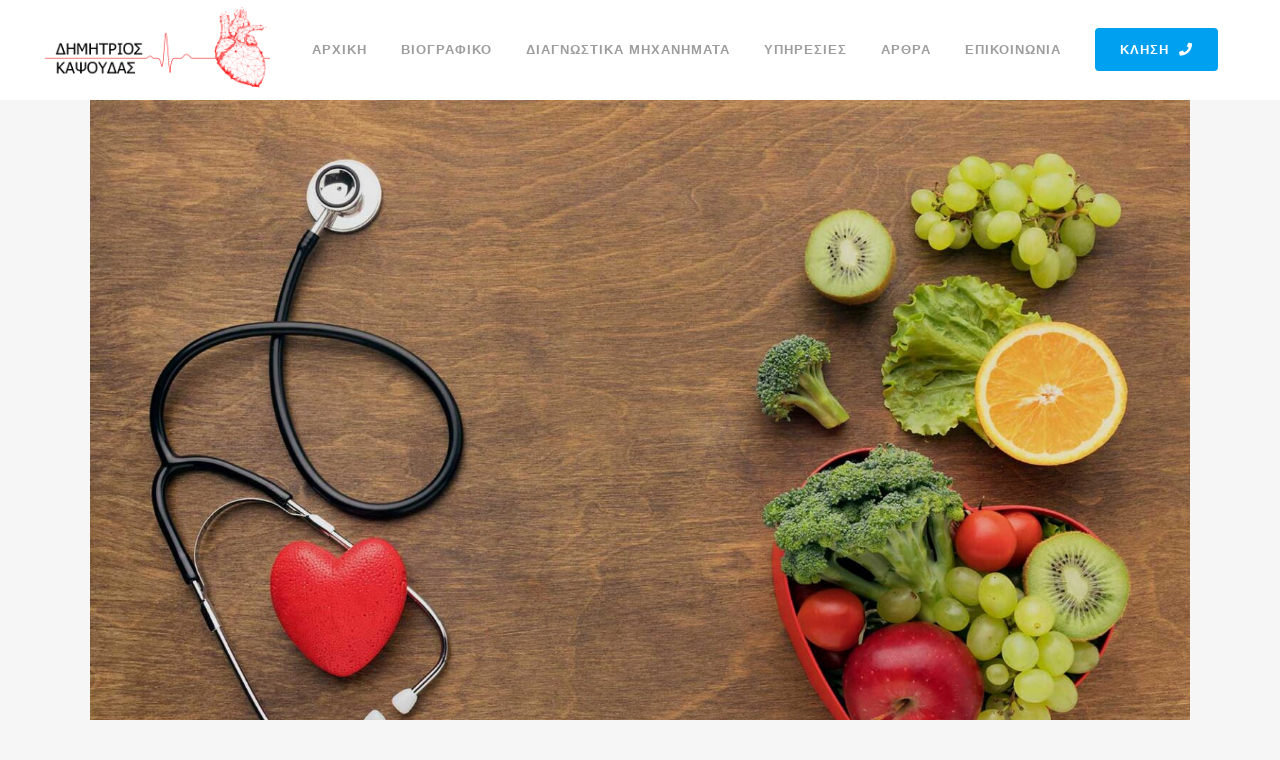

--- FILE ---
content_type: text/html; charset=utf-8
request_url: https://www.google.com/recaptcha/api2/anchor?ar=1&k=6LdCqrscAAAAAHhOOJ4cf6sgktb1WJuQ9m-ZLgv-&co=aHR0cHM6Ly9kaW1pdHJpc2thcHNvdWRhcy5ncjo0NDM.&hl=en&v=N67nZn4AqZkNcbeMu4prBgzg&size=invisible&anchor-ms=20000&execute-ms=30000&cb=uez6o96r27tv
body_size: 48571
content:
<!DOCTYPE HTML><html dir="ltr" lang="en"><head><meta http-equiv="Content-Type" content="text/html; charset=UTF-8">
<meta http-equiv="X-UA-Compatible" content="IE=edge">
<title>reCAPTCHA</title>
<style type="text/css">
/* cyrillic-ext */
@font-face {
  font-family: 'Roboto';
  font-style: normal;
  font-weight: 400;
  font-stretch: 100%;
  src: url(//fonts.gstatic.com/s/roboto/v48/KFO7CnqEu92Fr1ME7kSn66aGLdTylUAMa3GUBHMdazTgWw.woff2) format('woff2');
  unicode-range: U+0460-052F, U+1C80-1C8A, U+20B4, U+2DE0-2DFF, U+A640-A69F, U+FE2E-FE2F;
}
/* cyrillic */
@font-face {
  font-family: 'Roboto';
  font-style: normal;
  font-weight: 400;
  font-stretch: 100%;
  src: url(//fonts.gstatic.com/s/roboto/v48/KFO7CnqEu92Fr1ME7kSn66aGLdTylUAMa3iUBHMdazTgWw.woff2) format('woff2');
  unicode-range: U+0301, U+0400-045F, U+0490-0491, U+04B0-04B1, U+2116;
}
/* greek-ext */
@font-face {
  font-family: 'Roboto';
  font-style: normal;
  font-weight: 400;
  font-stretch: 100%;
  src: url(//fonts.gstatic.com/s/roboto/v48/KFO7CnqEu92Fr1ME7kSn66aGLdTylUAMa3CUBHMdazTgWw.woff2) format('woff2');
  unicode-range: U+1F00-1FFF;
}
/* greek */
@font-face {
  font-family: 'Roboto';
  font-style: normal;
  font-weight: 400;
  font-stretch: 100%;
  src: url(//fonts.gstatic.com/s/roboto/v48/KFO7CnqEu92Fr1ME7kSn66aGLdTylUAMa3-UBHMdazTgWw.woff2) format('woff2');
  unicode-range: U+0370-0377, U+037A-037F, U+0384-038A, U+038C, U+038E-03A1, U+03A3-03FF;
}
/* math */
@font-face {
  font-family: 'Roboto';
  font-style: normal;
  font-weight: 400;
  font-stretch: 100%;
  src: url(//fonts.gstatic.com/s/roboto/v48/KFO7CnqEu92Fr1ME7kSn66aGLdTylUAMawCUBHMdazTgWw.woff2) format('woff2');
  unicode-range: U+0302-0303, U+0305, U+0307-0308, U+0310, U+0312, U+0315, U+031A, U+0326-0327, U+032C, U+032F-0330, U+0332-0333, U+0338, U+033A, U+0346, U+034D, U+0391-03A1, U+03A3-03A9, U+03B1-03C9, U+03D1, U+03D5-03D6, U+03F0-03F1, U+03F4-03F5, U+2016-2017, U+2034-2038, U+203C, U+2040, U+2043, U+2047, U+2050, U+2057, U+205F, U+2070-2071, U+2074-208E, U+2090-209C, U+20D0-20DC, U+20E1, U+20E5-20EF, U+2100-2112, U+2114-2115, U+2117-2121, U+2123-214F, U+2190, U+2192, U+2194-21AE, U+21B0-21E5, U+21F1-21F2, U+21F4-2211, U+2213-2214, U+2216-22FF, U+2308-230B, U+2310, U+2319, U+231C-2321, U+2336-237A, U+237C, U+2395, U+239B-23B7, U+23D0, U+23DC-23E1, U+2474-2475, U+25AF, U+25B3, U+25B7, U+25BD, U+25C1, U+25CA, U+25CC, U+25FB, U+266D-266F, U+27C0-27FF, U+2900-2AFF, U+2B0E-2B11, U+2B30-2B4C, U+2BFE, U+3030, U+FF5B, U+FF5D, U+1D400-1D7FF, U+1EE00-1EEFF;
}
/* symbols */
@font-face {
  font-family: 'Roboto';
  font-style: normal;
  font-weight: 400;
  font-stretch: 100%;
  src: url(//fonts.gstatic.com/s/roboto/v48/KFO7CnqEu92Fr1ME7kSn66aGLdTylUAMaxKUBHMdazTgWw.woff2) format('woff2');
  unicode-range: U+0001-000C, U+000E-001F, U+007F-009F, U+20DD-20E0, U+20E2-20E4, U+2150-218F, U+2190, U+2192, U+2194-2199, U+21AF, U+21E6-21F0, U+21F3, U+2218-2219, U+2299, U+22C4-22C6, U+2300-243F, U+2440-244A, U+2460-24FF, U+25A0-27BF, U+2800-28FF, U+2921-2922, U+2981, U+29BF, U+29EB, U+2B00-2BFF, U+4DC0-4DFF, U+FFF9-FFFB, U+10140-1018E, U+10190-1019C, U+101A0, U+101D0-101FD, U+102E0-102FB, U+10E60-10E7E, U+1D2C0-1D2D3, U+1D2E0-1D37F, U+1F000-1F0FF, U+1F100-1F1AD, U+1F1E6-1F1FF, U+1F30D-1F30F, U+1F315, U+1F31C, U+1F31E, U+1F320-1F32C, U+1F336, U+1F378, U+1F37D, U+1F382, U+1F393-1F39F, U+1F3A7-1F3A8, U+1F3AC-1F3AF, U+1F3C2, U+1F3C4-1F3C6, U+1F3CA-1F3CE, U+1F3D4-1F3E0, U+1F3ED, U+1F3F1-1F3F3, U+1F3F5-1F3F7, U+1F408, U+1F415, U+1F41F, U+1F426, U+1F43F, U+1F441-1F442, U+1F444, U+1F446-1F449, U+1F44C-1F44E, U+1F453, U+1F46A, U+1F47D, U+1F4A3, U+1F4B0, U+1F4B3, U+1F4B9, U+1F4BB, U+1F4BF, U+1F4C8-1F4CB, U+1F4D6, U+1F4DA, U+1F4DF, U+1F4E3-1F4E6, U+1F4EA-1F4ED, U+1F4F7, U+1F4F9-1F4FB, U+1F4FD-1F4FE, U+1F503, U+1F507-1F50B, U+1F50D, U+1F512-1F513, U+1F53E-1F54A, U+1F54F-1F5FA, U+1F610, U+1F650-1F67F, U+1F687, U+1F68D, U+1F691, U+1F694, U+1F698, U+1F6AD, U+1F6B2, U+1F6B9-1F6BA, U+1F6BC, U+1F6C6-1F6CF, U+1F6D3-1F6D7, U+1F6E0-1F6EA, U+1F6F0-1F6F3, U+1F6F7-1F6FC, U+1F700-1F7FF, U+1F800-1F80B, U+1F810-1F847, U+1F850-1F859, U+1F860-1F887, U+1F890-1F8AD, U+1F8B0-1F8BB, U+1F8C0-1F8C1, U+1F900-1F90B, U+1F93B, U+1F946, U+1F984, U+1F996, U+1F9E9, U+1FA00-1FA6F, U+1FA70-1FA7C, U+1FA80-1FA89, U+1FA8F-1FAC6, U+1FACE-1FADC, U+1FADF-1FAE9, U+1FAF0-1FAF8, U+1FB00-1FBFF;
}
/* vietnamese */
@font-face {
  font-family: 'Roboto';
  font-style: normal;
  font-weight: 400;
  font-stretch: 100%;
  src: url(//fonts.gstatic.com/s/roboto/v48/KFO7CnqEu92Fr1ME7kSn66aGLdTylUAMa3OUBHMdazTgWw.woff2) format('woff2');
  unicode-range: U+0102-0103, U+0110-0111, U+0128-0129, U+0168-0169, U+01A0-01A1, U+01AF-01B0, U+0300-0301, U+0303-0304, U+0308-0309, U+0323, U+0329, U+1EA0-1EF9, U+20AB;
}
/* latin-ext */
@font-face {
  font-family: 'Roboto';
  font-style: normal;
  font-weight: 400;
  font-stretch: 100%;
  src: url(//fonts.gstatic.com/s/roboto/v48/KFO7CnqEu92Fr1ME7kSn66aGLdTylUAMa3KUBHMdazTgWw.woff2) format('woff2');
  unicode-range: U+0100-02BA, U+02BD-02C5, U+02C7-02CC, U+02CE-02D7, U+02DD-02FF, U+0304, U+0308, U+0329, U+1D00-1DBF, U+1E00-1E9F, U+1EF2-1EFF, U+2020, U+20A0-20AB, U+20AD-20C0, U+2113, U+2C60-2C7F, U+A720-A7FF;
}
/* latin */
@font-face {
  font-family: 'Roboto';
  font-style: normal;
  font-weight: 400;
  font-stretch: 100%;
  src: url(//fonts.gstatic.com/s/roboto/v48/KFO7CnqEu92Fr1ME7kSn66aGLdTylUAMa3yUBHMdazQ.woff2) format('woff2');
  unicode-range: U+0000-00FF, U+0131, U+0152-0153, U+02BB-02BC, U+02C6, U+02DA, U+02DC, U+0304, U+0308, U+0329, U+2000-206F, U+20AC, U+2122, U+2191, U+2193, U+2212, U+2215, U+FEFF, U+FFFD;
}
/* cyrillic-ext */
@font-face {
  font-family: 'Roboto';
  font-style: normal;
  font-weight: 500;
  font-stretch: 100%;
  src: url(//fonts.gstatic.com/s/roboto/v48/KFO7CnqEu92Fr1ME7kSn66aGLdTylUAMa3GUBHMdazTgWw.woff2) format('woff2');
  unicode-range: U+0460-052F, U+1C80-1C8A, U+20B4, U+2DE0-2DFF, U+A640-A69F, U+FE2E-FE2F;
}
/* cyrillic */
@font-face {
  font-family: 'Roboto';
  font-style: normal;
  font-weight: 500;
  font-stretch: 100%;
  src: url(//fonts.gstatic.com/s/roboto/v48/KFO7CnqEu92Fr1ME7kSn66aGLdTylUAMa3iUBHMdazTgWw.woff2) format('woff2');
  unicode-range: U+0301, U+0400-045F, U+0490-0491, U+04B0-04B1, U+2116;
}
/* greek-ext */
@font-face {
  font-family: 'Roboto';
  font-style: normal;
  font-weight: 500;
  font-stretch: 100%;
  src: url(//fonts.gstatic.com/s/roboto/v48/KFO7CnqEu92Fr1ME7kSn66aGLdTylUAMa3CUBHMdazTgWw.woff2) format('woff2');
  unicode-range: U+1F00-1FFF;
}
/* greek */
@font-face {
  font-family: 'Roboto';
  font-style: normal;
  font-weight: 500;
  font-stretch: 100%;
  src: url(//fonts.gstatic.com/s/roboto/v48/KFO7CnqEu92Fr1ME7kSn66aGLdTylUAMa3-UBHMdazTgWw.woff2) format('woff2');
  unicode-range: U+0370-0377, U+037A-037F, U+0384-038A, U+038C, U+038E-03A1, U+03A3-03FF;
}
/* math */
@font-face {
  font-family: 'Roboto';
  font-style: normal;
  font-weight: 500;
  font-stretch: 100%;
  src: url(//fonts.gstatic.com/s/roboto/v48/KFO7CnqEu92Fr1ME7kSn66aGLdTylUAMawCUBHMdazTgWw.woff2) format('woff2');
  unicode-range: U+0302-0303, U+0305, U+0307-0308, U+0310, U+0312, U+0315, U+031A, U+0326-0327, U+032C, U+032F-0330, U+0332-0333, U+0338, U+033A, U+0346, U+034D, U+0391-03A1, U+03A3-03A9, U+03B1-03C9, U+03D1, U+03D5-03D6, U+03F0-03F1, U+03F4-03F5, U+2016-2017, U+2034-2038, U+203C, U+2040, U+2043, U+2047, U+2050, U+2057, U+205F, U+2070-2071, U+2074-208E, U+2090-209C, U+20D0-20DC, U+20E1, U+20E5-20EF, U+2100-2112, U+2114-2115, U+2117-2121, U+2123-214F, U+2190, U+2192, U+2194-21AE, U+21B0-21E5, U+21F1-21F2, U+21F4-2211, U+2213-2214, U+2216-22FF, U+2308-230B, U+2310, U+2319, U+231C-2321, U+2336-237A, U+237C, U+2395, U+239B-23B7, U+23D0, U+23DC-23E1, U+2474-2475, U+25AF, U+25B3, U+25B7, U+25BD, U+25C1, U+25CA, U+25CC, U+25FB, U+266D-266F, U+27C0-27FF, U+2900-2AFF, U+2B0E-2B11, U+2B30-2B4C, U+2BFE, U+3030, U+FF5B, U+FF5D, U+1D400-1D7FF, U+1EE00-1EEFF;
}
/* symbols */
@font-face {
  font-family: 'Roboto';
  font-style: normal;
  font-weight: 500;
  font-stretch: 100%;
  src: url(//fonts.gstatic.com/s/roboto/v48/KFO7CnqEu92Fr1ME7kSn66aGLdTylUAMaxKUBHMdazTgWw.woff2) format('woff2');
  unicode-range: U+0001-000C, U+000E-001F, U+007F-009F, U+20DD-20E0, U+20E2-20E4, U+2150-218F, U+2190, U+2192, U+2194-2199, U+21AF, U+21E6-21F0, U+21F3, U+2218-2219, U+2299, U+22C4-22C6, U+2300-243F, U+2440-244A, U+2460-24FF, U+25A0-27BF, U+2800-28FF, U+2921-2922, U+2981, U+29BF, U+29EB, U+2B00-2BFF, U+4DC0-4DFF, U+FFF9-FFFB, U+10140-1018E, U+10190-1019C, U+101A0, U+101D0-101FD, U+102E0-102FB, U+10E60-10E7E, U+1D2C0-1D2D3, U+1D2E0-1D37F, U+1F000-1F0FF, U+1F100-1F1AD, U+1F1E6-1F1FF, U+1F30D-1F30F, U+1F315, U+1F31C, U+1F31E, U+1F320-1F32C, U+1F336, U+1F378, U+1F37D, U+1F382, U+1F393-1F39F, U+1F3A7-1F3A8, U+1F3AC-1F3AF, U+1F3C2, U+1F3C4-1F3C6, U+1F3CA-1F3CE, U+1F3D4-1F3E0, U+1F3ED, U+1F3F1-1F3F3, U+1F3F5-1F3F7, U+1F408, U+1F415, U+1F41F, U+1F426, U+1F43F, U+1F441-1F442, U+1F444, U+1F446-1F449, U+1F44C-1F44E, U+1F453, U+1F46A, U+1F47D, U+1F4A3, U+1F4B0, U+1F4B3, U+1F4B9, U+1F4BB, U+1F4BF, U+1F4C8-1F4CB, U+1F4D6, U+1F4DA, U+1F4DF, U+1F4E3-1F4E6, U+1F4EA-1F4ED, U+1F4F7, U+1F4F9-1F4FB, U+1F4FD-1F4FE, U+1F503, U+1F507-1F50B, U+1F50D, U+1F512-1F513, U+1F53E-1F54A, U+1F54F-1F5FA, U+1F610, U+1F650-1F67F, U+1F687, U+1F68D, U+1F691, U+1F694, U+1F698, U+1F6AD, U+1F6B2, U+1F6B9-1F6BA, U+1F6BC, U+1F6C6-1F6CF, U+1F6D3-1F6D7, U+1F6E0-1F6EA, U+1F6F0-1F6F3, U+1F6F7-1F6FC, U+1F700-1F7FF, U+1F800-1F80B, U+1F810-1F847, U+1F850-1F859, U+1F860-1F887, U+1F890-1F8AD, U+1F8B0-1F8BB, U+1F8C0-1F8C1, U+1F900-1F90B, U+1F93B, U+1F946, U+1F984, U+1F996, U+1F9E9, U+1FA00-1FA6F, U+1FA70-1FA7C, U+1FA80-1FA89, U+1FA8F-1FAC6, U+1FACE-1FADC, U+1FADF-1FAE9, U+1FAF0-1FAF8, U+1FB00-1FBFF;
}
/* vietnamese */
@font-face {
  font-family: 'Roboto';
  font-style: normal;
  font-weight: 500;
  font-stretch: 100%;
  src: url(//fonts.gstatic.com/s/roboto/v48/KFO7CnqEu92Fr1ME7kSn66aGLdTylUAMa3OUBHMdazTgWw.woff2) format('woff2');
  unicode-range: U+0102-0103, U+0110-0111, U+0128-0129, U+0168-0169, U+01A0-01A1, U+01AF-01B0, U+0300-0301, U+0303-0304, U+0308-0309, U+0323, U+0329, U+1EA0-1EF9, U+20AB;
}
/* latin-ext */
@font-face {
  font-family: 'Roboto';
  font-style: normal;
  font-weight: 500;
  font-stretch: 100%;
  src: url(//fonts.gstatic.com/s/roboto/v48/KFO7CnqEu92Fr1ME7kSn66aGLdTylUAMa3KUBHMdazTgWw.woff2) format('woff2');
  unicode-range: U+0100-02BA, U+02BD-02C5, U+02C7-02CC, U+02CE-02D7, U+02DD-02FF, U+0304, U+0308, U+0329, U+1D00-1DBF, U+1E00-1E9F, U+1EF2-1EFF, U+2020, U+20A0-20AB, U+20AD-20C0, U+2113, U+2C60-2C7F, U+A720-A7FF;
}
/* latin */
@font-face {
  font-family: 'Roboto';
  font-style: normal;
  font-weight: 500;
  font-stretch: 100%;
  src: url(//fonts.gstatic.com/s/roboto/v48/KFO7CnqEu92Fr1ME7kSn66aGLdTylUAMa3yUBHMdazQ.woff2) format('woff2');
  unicode-range: U+0000-00FF, U+0131, U+0152-0153, U+02BB-02BC, U+02C6, U+02DA, U+02DC, U+0304, U+0308, U+0329, U+2000-206F, U+20AC, U+2122, U+2191, U+2193, U+2212, U+2215, U+FEFF, U+FFFD;
}
/* cyrillic-ext */
@font-face {
  font-family: 'Roboto';
  font-style: normal;
  font-weight: 900;
  font-stretch: 100%;
  src: url(//fonts.gstatic.com/s/roboto/v48/KFO7CnqEu92Fr1ME7kSn66aGLdTylUAMa3GUBHMdazTgWw.woff2) format('woff2');
  unicode-range: U+0460-052F, U+1C80-1C8A, U+20B4, U+2DE0-2DFF, U+A640-A69F, U+FE2E-FE2F;
}
/* cyrillic */
@font-face {
  font-family: 'Roboto';
  font-style: normal;
  font-weight: 900;
  font-stretch: 100%;
  src: url(//fonts.gstatic.com/s/roboto/v48/KFO7CnqEu92Fr1ME7kSn66aGLdTylUAMa3iUBHMdazTgWw.woff2) format('woff2');
  unicode-range: U+0301, U+0400-045F, U+0490-0491, U+04B0-04B1, U+2116;
}
/* greek-ext */
@font-face {
  font-family: 'Roboto';
  font-style: normal;
  font-weight: 900;
  font-stretch: 100%;
  src: url(//fonts.gstatic.com/s/roboto/v48/KFO7CnqEu92Fr1ME7kSn66aGLdTylUAMa3CUBHMdazTgWw.woff2) format('woff2');
  unicode-range: U+1F00-1FFF;
}
/* greek */
@font-face {
  font-family: 'Roboto';
  font-style: normal;
  font-weight: 900;
  font-stretch: 100%;
  src: url(//fonts.gstatic.com/s/roboto/v48/KFO7CnqEu92Fr1ME7kSn66aGLdTylUAMa3-UBHMdazTgWw.woff2) format('woff2');
  unicode-range: U+0370-0377, U+037A-037F, U+0384-038A, U+038C, U+038E-03A1, U+03A3-03FF;
}
/* math */
@font-face {
  font-family: 'Roboto';
  font-style: normal;
  font-weight: 900;
  font-stretch: 100%;
  src: url(//fonts.gstatic.com/s/roboto/v48/KFO7CnqEu92Fr1ME7kSn66aGLdTylUAMawCUBHMdazTgWw.woff2) format('woff2');
  unicode-range: U+0302-0303, U+0305, U+0307-0308, U+0310, U+0312, U+0315, U+031A, U+0326-0327, U+032C, U+032F-0330, U+0332-0333, U+0338, U+033A, U+0346, U+034D, U+0391-03A1, U+03A3-03A9, U+03B1-03C9, U+03D1, U+03D5-03D6, U+03F0-03F1, U+03F4-03F5, U+2016-2017, U+2034-2038, U+203C, U+2040, U+2043, U+2047, U+2050, U+2057, U+205F, U+2070-2071, U+2074-208E, U+2090-209C, U+20D0-20DC, U+20E1, U+20E5-20EF, U+2100-2112, U+2114-2115, U+2117-2121, U+2123-214F, U+2190, U+2192, U+2194-21AE, U+21B0-21E5, U+21F1-21F2, U+21F4-2211, U+2213-2214, U+2216-22FF, U+2308-230B, U+2310, U+2319, U+231C-2321, U+2336-237A, U+237C, U+2395, U+239B-23B7, U+23D0, U+23DC-23E1, U+2474-2475, U+25AF, U+25B3, U+25B7, U+25BD, U+25C1, U+25CA, U+25CC, U+25FB, U+266D-266F, U+27C0-27FF, U+2900-2AFF, U+2B0E-2B11, U+2B30-2B4C, U+2BFE, U+3030, U+FF5B, U+FF5D, U+1D400-1D7FF, U+1EE00-1EEFF;
}
/* symbols */
@font-face {
  font-family: 'Roboto';
  font-style: normal;
  font-weight: 900;
  font-stretch: 100%;
  src: url(//fonts.gstatic.com/s/roboto/v48/KFO7CnqEu92Fr1ME7kSn66aGLdTylUAMaxKUBHMdazTgWw.woff2) format('woff2');
  unicode-range: U+0001-000C, U+000E-001F, U+007F-009F, U+20DD-20E0, U+20E2-20E4, U+2150-218F, U+2190, U+2192, U+2194-2199, U+21AF, U+21E6-21F0, U+21F3, U+2218-2219, U+2299, U+22C4-22C6, U+2300-243F, U+2440-244A, U+2460-24FF, U+25A0-27BF, U+2800-28FF, U+2921-2922, U+2981, U+29BF, U+29EB, U+2B00-2BFF, U+4DC0-4DFF, U+FFF9-FFFB, U+10140-1018E, U+10190-1019C, U+101A0, U+101D0-101FD, U+102E0-102FB, U+10E60-10E7E, U+1D2C0-1D2D3, U+1D2E0-1D37F, U+1F000-1F0FF, U+1F100-1F1AD, U+1F1E6-1F1FF, U+1F30D-1F30F, U+1F315, U+1F31C, U+1F31E, U+1F320-1F32C, U+1F336, U+1F378, U+1F37D, U+1F382, U+1F393-1F39F, U+1F3A7-1F3A8, U+1F3AC-1F3AF, U+1F3C2, U+1F3C4-1F3C6, U+1F3CA-1F3CE, U+1F3D4-1F3E0, U+1F3ED, U+1F3F1-1F3F3, U+1F3F5-1F3F7, U+1F408, U+1F415, U+1F41F, U+1F426, U+1F43F, U+1F441-1F442, U+1F444, U+1F446-1F449, U+1F44C-1F44E, U+1F453, U+1F46A, U+1F47D, U+1F4A3, U+1F4B0, U+1F4B3, U+1F4B9, U+1F4BB, U+1F4BF, U+1F4C8-1F4CB, U+1F4D6, U+1F4DA, U+1F4DF, U+1F4E3-1F4E6, U+1F4EA-1F4ED, U+1F4F7, U+1F4F9-1F4FB, U+1F4FD-1F4FE, U+1F503, U+1F507-1F50B, U+1F50D, U+1F512-1F513, U+1F53E-1F54A, U+1F54F-1F5FA, U+1F610, U+1F650-1F67F, U+1F687, U+1F68D, U+1F691, U+1F694, U+1F698, U+1F6AD, U+1F6B2, U+1F6B9-1F6BA, U+1F6BC, U+1F6C6-1F6CF, U+1F6D3-1F6D7, U+1F6E0-1F6EA, U+1F6F0-1F6F3, U+1F6F7-1F6FC, U+1F700-1F7FF, U+1F800-1F80B, U+1F810-1F847, U+1F850-1F859, U+1F860-1F887, U+1F890-1F8AD, U+1F8B0-1F8BB, U+1F8C0-1F8C1, U+1F900-1F90B, U+1F93B, U+1F946, U+1F984, U+1F996, U+1F9E9, U+1FA00-1FA6F, U+1FA70-1FA7C, U+1FA80-1FA89, U+1FA8F-1FAC6, U+1FACE-1FADC, U+1FADF-1FAE9, U+1FAF0-1FAF8, U+1FB00-1FBFF;
}
/* vietnamese */
@font-face {
  font-family: 'Roboto';
  font-style: normal;
  font-weight: 900;
  font-stretch: 100%;
  src: url(//fonts.gstatic.com/s/roboto/v48/KFO7CnqEu92Fr1ME7kSn66aGLdTylUAMa3OUBHMdazTgWw.woff2) format('woff2');
  unicode-range: U+0102-0103, U+0110-0111, U+0128-0129, U+0168-0169, U+01A0-01A1, U+01AF-01B0, U+0300-0301, U+0303-0304, U+0308-0309, U+0323, U+0329, U+1EA0-1EF9, U+20AB;
}
/* latin-ext */
@font-face {
  font-family: 'Roboto';
  font-style: normal;
  font-weight: 900;
  font-stretch: 100%;
  src: url(//fonts.gstatic.com/s/roboto/v48/KFO7CnqEu92Fr1ME7kSn66aGLdTylUAMa3KUBHMdazTgWw.woff2) format('woff2');
  unicode-range: U+0100-02BA, U+02BD-02C5, U+02C7-02CC, U+02CE-02D7, U+02DD-02FF, U+0304, U+0308, U+0329, U+1D00-1DBF, U+1E00-1E9F, U+1EF2-1EFF, U+2020, U+20A0-20AB, U+20AD-20C0, U+2113, U+2C60-2C7F, U+A720-A7FF;
}
/* latin */
@font-face {
  font-family: 'Roboto';
  font-style: normal;
  font-weight: 900;
  font-stretch: 100%;
  src: url(//fonts.gstatic.com/s/roboto/v48/KFO7CnqEu92Fr1ME7kSn66aGLdTylUAMa3yUBHMdazQ.woff2) format('woff2');
  unicode-range: U+0000-00FF, U+0131, U+0152-0153, U+02BB-02BC, U+02C6, U+02DA, U+02DC, U+0304, U+0308, U+0329, U+2000-206F, U+20AC, U+2122, U+2191, U+2193, U+2212, U+2215, U+FEFF, U+FFFD;
}

</style>
<link rel="stylesheet" type="text/css" href="https://www.gstatic.com/recaptcha/releases/N67nZn4AqZkNcbeMu4prBgzg/styles__ltr.css">
<script nonce="WyDOSnuZarmeyHeoObiNJg" type="text/javascript">window['__recaptcha_api'] = 'https://www.google.com/recaptcha/api2/';</script>
<script type="text/javascript" src="https://www.gstatic.com/recaptcha/releases/N67nZn4AqZkNcbeMu4prBgzg/recaptcha__en.js" nonce="WyDOSnuZarmeyHeoObiNJg">
      
    </script></head>
<body><div id="rc-anchor-alert" class="rc-anchor-alert"></div>
<input type="hidden" id="recaptcha-token" value="[base64]">
<script type="text/javascript" nonce="WyDOSnuZarmeyHeoObiNJg">
      recaptcha.anchor.Main.init("[\x22ainput\x22,[\x22bgdata\x22,\x22\x22,\[base64]/[base64]/[base64]/bmV3IHJbeF0oY1swXSk6RT09Mj9uZXcgclt4XShjWzBdLGNbMV0pOkU9PTM/bmV3IHJbeF0oY1swXSxjWzFdLGNbMl0pOkU9PTQ/[base64]/[base64]/[base64]/[base64]/[base64]/[base64]/[base64]/[base64]\x22,\[base64]\x22,\x22w5nCssO0MsKjUMO1w65HwrrDtsKbw7/Dg0QQDcOMwrpKwrfDkEEkw7rDlSLCusKOwrokwp/[base64]/VErDlGwHwpvDo8Omw7bDvE1Ow7nDicKNeMKqbBpVQAfDr0EMfcKgwoXDlVA8O2xgVTrChVTDuDgfwrQSAEvCojbDrmxFNMOSw6/[base64]/[base64]/w6Mswrpvw4JpwoJgwoPDlcOdw4HDnXxsWcK/GsKbw51CwqzCjMKgw5wkWj1Rw67DnFh9CBTCnGs/KsKYw6sCwrvCmRpQwpvDvCXDsMOSworDr8Orw7nCoMK7wrJwXMKrGxvCtsOCEMKdZcKMwo8Xw5DDkHggwrbDgXlww5/DhH5GYADDtGPCs8KBwoXDu8Orw5VNEjFew4zCmMKjasK3w6JawrfCg8Otw6fDvcKTDMOmw67Ctlc9w5kgdBMxw6ssRcOaYShNw7M9wqPCrmsAw6rCmcKEPD8+Vz/DhjXCmcOqw63Cj8KjwrJLHUZEwqTDoCvCjcKiR2tHwpPChMK7w4QlL1Qvw4jDmVbCuMK6wo0heMKfXMKOwrTDv2rDvMOmwr1AwpkwK8Ouw4gad8KJw5XClsKRwpPCuk/DscKCwop7wq1Uwo9QUMOdw55SwrPCihJ3Al7DsMOtw6I8bRg1w4XDrhjCoMK/w5cMw67DtTvDpzt8RXLDiUnDsEc5LE7DozzCjsKRwrjCgsKVw60zbMO6V8Oew6bDjSjCt2/Cmh3DpBzCvVLCncOIw5BcwqRsw6xaTgjCoMOpwrXDg8KOwr7Clm3DhcKww5doFwQcwqIpw70NRzvChMOyw6Ypw5pnPTTDqsKTbsKLXmoRw79+H3XCssK7wp7DrsObTF7CpATDosOhYsKvPMKHw7TCrMKrHkwRwrfCjcKuDsKgAi7Du1TCl8Opw443OlXDgg/[base64]/DnsO+w7/ColTDjcOpKm3CgMK8AcKrFcO2wpDDtzJEHMKBwoTDt8KqPcOXwosTw7XCrBAMw6g6cMKlwo/[base64]/wrF9RMOaDGk+wobCm8OpwqnDvzsPeT7CpjpJf8OZNmjCiEDCrX/CpsOtYMOHw5fCmMOSXcOkRV/CicOXwqFKw4QLQMOZwoDDu3/CmcO4cgNxwrgHwpXCsy/DvgDCmxwcwqFgKA3Cv8OBwpLDq8OUbcOIwr3CtALDqyM3QRXCp1EIN15YwrHCn8OHDMKQw6Uew5HCoEDCt8OTPmXCrcOUwqjCv1ttw7BrwqPDrXHDiMKSwrQDwok9VzHDji/CtsKvw6onw7rCtMKHwqHCksK0CR4dwqHDiAdcP2nCp8OtFMO2JsOxwrpXXcKKLsK4wokxGl5XHwdTwqDDolPCqlI6IcOHblfDr8KADF7CjsKTE8OWw6FSLmPCqDhceBzDgkZXwqdbwrHDmkINw6AbIsKccF4eDsOhw7IjwopDfB9GLsOhw7EeYsKLUMKkV8OUWg/ClsOtw4t6w5rDrcOzw4TDgcOlZyTDssKcLsOTDsKPL2zDshvDnsOaw7/CiMOzw6hCwq7DlsOMw4/ChMONZGhmRsK9wqlaw6vCqlhCVEzDn20TZMOOw4jDksOYw7oKdsK1EMOnRsKDw4jCriJOB8Ohw6fDmXHDpsOnfQ0VwqXDgjQhMcO9VHjCncKFwp0lwrBDwrPDlj9mw4rDh8OFw5HDkFF2wrDDoMORImZqwrrCksK/eMKhwqRbV09/w7IMwrDDuWQswrHCqBVAZDbDvQXClwXDqsKvPsOewrIaTnfCpTPDvCXChjfDmncTwoJwwopgw7TCpSbDnxnCtsO9YW/ChFDDhMKvPcKsZQsQN0DDhlAKwqHDo8Omw4bDiMK9wrHDsx7Dn3XDrk/[base64]/[base64]/CsU4rAQxQbsKCw6bCgwTDmcOUB0YWwr46wpHCoWwoJsKvAAXDghMTw47CoHdCHMKUw5/[base64]/[base64]/w4bCjQXDnw5KO1bCqsOPw5QUw7TDpWTCisOKZcKnM8Klw6jDg8OIw7JRwpLCtBnCpsKVw5nDlnbCmMOmLcOCBcOsdDTDtMKAcMKBAVJOwpVsw5DDsnHDlcO8w4BPwpAIcjdaw4/DqsOQw4PDvcOvwrnDvsKCw61/wqRlIsKoZMOMw7fCisKVw5DDuMKowpMhw5DDhzNQb2UrdcKxw4o4w4DCtGvDhQrDvsKAwq3DqhTDuMOiwppXwpvDv2/Ds2JLw71RPsK2f8KEeRPDqsK/[base64]/PMOFdChoYADDkHPDm8KUPk1Bw5vDuEJkwrRLOA3DmX9Pw5PDrF3CuWgjOVlmw5/[base64]/DncOfd8OLwrzCpsOCw7LDmsODw5LCjVUoAcOgelfDngYyw5TCkGlOwr9MPEvCnz/CnHLCucOvUMOuL8OkcsOUZUNdKjcbwrRkDcKdw4bDuWVxw5Ffw4TDgsKDTMKjw7Rvw6DDgyvCkBYdKSDClkDCuDIiw69/w6ZMFjTCq8OUw63CpcK3w6cPw47Du8Oww7hswqcYCcOcc8OjG8KJcsOow4XCiMOIw5bDlcKxL1kxBDd7wprDgsKzFhDCpX98LsOQYcOowqLCtsKPB8OlVcK3wpfDucOGwqrDucOwDgZ/w6dswrYxOsO0FcO7RMOuw6FccMKZBEfCrn3DtcKsw6EScwPDuXrCr8KwWMOobcOpKMO4w613EMKNTG0JQRjCt0HDmMK+wrRnS27DqABFbhllVSk/NcK+wojCtsKzcsOESVYRS1vCjcOHdsO/JMKswqUCV8OewoJPP8O9wrYYLyEkFmosXz8YWMKja3XCrkHCtFcPw4NGwoPCoMOoDWoRw7JGQ8KfwpfCisKEw5/CncOGw7vDscKtGcOvwoUqwprCpGjDp8KCccO0AsO9WkTDiRYTw505KcOawrfCuRZVwpsYH8OjJTrDqMK2w59NwrXCmW0Ew6LConh/w4HDtBkKwpgYw6RgPk/DlsOiOMO0w5UtwqnClcKHw4vCmi/DrcKKcMOFw4TDiMKCfsOWw7bCsC3DqMKTFEXDjFUAdsObwqvCo8KGcgwhw5dtwqg1On0iQ8OtwpzDo8KHwrTDqFTCjcKHw7VAImnDvMK2e8Kaw5rCtCMZwrPCiMO+wp4gCsO0wp9AccKPIwrCp8O7BjXDgk/Cpx3DkyzClMO8w4sEwpDDplJyIApfw7fDoF/CjBFYDU0EF8OtUcKoMnPDgsOBY1AWeDnDv0DDjcOqw7clwozDtsK8wrQEw4gSw6XCkyfDjcK7Sh7CrmXCqS0+wo/DlcKSw4NdWsKvw6zCp0Uww5PCusKMw48nw77Dt31NFcKQdCLDtcOWZsOow7Mhw4gRPXrCscKIIi3CjW5IwqoVTsOnwqHDjSjCjcK1woJ5w73DskYRwp46w7nDvh/Dm3/Dj8KEw4nCnArDksKHwofCqcODwqI9w43DrwlTc0pXwoFmWMK9fsKbNsOIwrJZdy7Cr2XDiVDDkcKHJRzDs8OhwrjDtH8ywr7DqMOZFyjCmiRtQMKLbSDDnUhKBlRbM8O/Cm0CaXXDo2LDrWzDn8KDw7rDtMO6OMO5N3bDn8KcZE1PFsKyw75MNSrDnVFEM8Kcw7jCscOsf8ONwrnClGPDpsOIw5wPwq/DhRzDj8Oqw4Jbw6g/wrvDr8OuG8KSw6tVwpHDvmjDkB19w5bDtTnCnzLDiMOTIMO+YsOvLHxqwodmwpQsw5DDlDVELy4awqwvCMK8O3wmwqnCpGwgFjDCvsOMUcOvwoljwqnCncONX8OGw5fDr8K2OhTDv8KuP8Oww5/DnlJCw4MWw5HCs8KWRAtUwo7DgTxTw4DDl3jDmUd5SXPDvsOWw7HCqGtiw5fDhcK3KUlew5/DkhU0wq7CnV0Hw6PCt8KSb8OPw45zwooxfcOrZR/[base64]/[base64]/DlHvCu3VFw4rDisOKRyAbCsO+wq3CiFzClAwwwrTDuUNNa8OMC1DDnjbCkMKDB8OgCQ/[base64]/CgRfCgMOCFMO5BcK+wpPCtAfCo8OgJsOMCnNOwqvDul7CqMKGwo/Ds8KaTcODwpXDoVFINcK1w4LDpsKjCMOUw6bCi8OgGsKQwptRw5Bfbho3XcKAGMKUwpdbwpI6wrhKC3ZofTnCmQbDmcKrw5cTw4cSw5rDhmxSInnCpUYoM8OqSkNmdMKMIMOOwo3CgMOtw53DtUApRMO5wrjDqsOLRQ/CqXwqwqjDpMOaO8KFIFAVw7fDlAcmegQJwqsvwrYmEsOFFcKiOjjDicKkXEjDk8OxImnDmMOyOA95OR8EXcKmwroESFJ/wot+ORPCilQnGiZaVSUfY2XDqsOZwr7CocOOc8OnD2LCuT7Ci8KUX8K8wpnDqhsqFTl8w63DhsOAVEzCmcKbwrxPFcOiw5gdwq7CiwzChcOETllMOQY6XsOHGUBRw7bCoyzCtX3CnizCusKpw6TDh3YKVBcbwoLDrUFqw5shw68RPsOaWQbDn8KxQsOCwpNyXMO/w4HCosKtWRnCusKUwoFMw57DuMKhEi4BI8KFwqDCuMKTwrcIKXBBOhRvwo/CmMO0wr7DoMKzUsOgN8OiwrLDicK/[base64]/CjgHDlsOPwpXCn8KJwrY6wqnDucOdIRHCgUnDkH8gwrg1wp/ClW5lw6XCvxTCojRtw5XDnAYcKsOQw5XDjifDnzxEwrMvw5DDqMKXw5tDMCdzOsKUWMKkKsOywqJZw7jDjcKuw5EFBzgdC8KyFwgWIHkywoTDjhfCtCYXSB4kwpPCsDlGw7bCmndZw4fDlSbDsMKoJsKAHFwzwprCjMO5wpDDkMO9w77DisOawp/[base64]/DuCQswqjDmMK1PMOewqktwqfDlynDkMO0w53CpsOEHhLDkQPDoMO4w6pnw7bDv8KvwqhRw58tCknDp1/CsEbCv8OSZcOxw7wtEB3Dq8OEwoFnCz3DtcKgw4LDth/Cm8OFw7jDgsOWdmZQTcKXBy7CjsOKw6YGL8K1w41Nw60Sw6PClsOcEXXClMKpTyYLaMONw7V8WVNsMgfCiFvDlXcEwpVswpl1PQ0cNsOswpZUPAHCrDfDhEQTw6dQcC7CvcOtPmjDh8OreF/CrsKNwopOCVQMTAQ9KyPCrsOSw6XCgGrCusOaWMOiw7pnwqk0YMKMw50lw4nCpcKaP8Ozw45rwpBnY8KBHMKuw6omA8KJJsOxwr0EwrU1fyF/HGc3bMKSwqfCiynCtkIhUkfDk8K/w4/DrcO+wrHDgcKKdS07w4cCLcOdBGnDkMKEw5x2w43DpMK6HsO1w5LCiF4kw6bCmcOvw54+LRllwpfDp8K7dx8/RUTDi8KcwrLClkt3M8K0w6zDgsO2wrDDtsK0MV7CqETDrMOZSMKsw59dag8GYRnCoWZMwrXDiVJGaMOxwrzCo8OLFAcawq8Bwr/Cq3nDvWVaw4wOXMObcxlBwpDCiVjDjE1qRUrCpRZXf8KkGcOJwrzDtBZPwqx1X8Ojw7bDpsKVPsKdw7jDs8Kcw7daw58jE8KkwqfDsMK0GgdCfsO+bcOkAMO9wr9UVHZCwrc/w5YwQHgDNAnCqkV4F8KeamskbkAgwo9wJcKNw5vCnMOBNzsdw5JVPcK8GsOEwpIwa1vDgEscV8KOUDvDncOpEMOrwq5VNsKrw5rCmzcdw7Baw41jcMKsGA/CmcO3PcKIwpfDiMOkwq0SfGfCrXPDsTorwp1Tw7/[base64]/XAHCvMOpwqYZakhww6oHwoLCisKxPsKGHyEYVlHCv8KVbMOVccOrWlcfQmTCtsKLccKxwofDiWvDvCBEX03DoToIbW0Sw4DDniDDlzHCtFvCosOMwr/DjsOOGMOVfsOlw4xCHGhmc8OFw6HCvcKUE8KhC3YnMcOzw68aw6rDkk0dwqXDscOTw6cmwrVfwoTCqRbDsxjCpGfClsK4bcKiTg9owq3CmXvDlDENUmPCoCXCrcOow7vDqMKASUZmw5/DjMK/dxDDicO5w59Ew7ISesK9ccOJJMKuwoBtQcO0w6ptw5HDnWVIDzY3PsOgw4FmbsOUX2UlNlx6Y8KvaMO2wpkcw6I+wrRyY8K4HMOQJMOgf0/[base64]/Ckz3Co8OTNMKXOls9WhkqYMOywq4QT8OAwqMywpJvRxoywoHDhjNBwrLDh0fDpcOaP8KmwoNPRcKwG8O9esOgwqbDv1tawpLDpcOTwooxw4LDvcOPw4vCp3DCksOlw6ciD2nDgsOefEVVD8K/wphnw4dzWhFEwpRKwrpqQW3DtQEYZsKYLMO1VMK3wo4Zw49SwqPDuWUybDXDt0U/w41xKwwMPsOFw4LDojUbTg7CpQXCkMKEIsOkw5TDnsO5axgAPxl4SQ7DhFfCu3jDrycfwoxDw7Ivw6xbDyNuA8OufEd8w656TzbDlMKoVmPCgsOUFcKFZsKBwoLCscKnw4UlwpVwwp42ecOGasK8w7/DjMKPwqARK8KIw55rwpfCrcOAPsOYwrtjwpMyEXFKIhsQwo/ChcKFVMO2wpxIwqPDicKAHMKQw43DiCHDhC/CvUYSwrcEGsOzwpXDgcKHw6XDtjzDuXs4J8KNbB15w4jDscKTR8OBw4hXw4VowojDp0nDrcOGI8O3VlxVw7JBw5xWF38awrl8w7bCmgAzw5NbZ8OgwrbDpcOBwrp7TMObSTZvwo91WcOLw63DggLDsmUoPRsZwosrwq/DhcKAw7TDrMKNw5bDusKhX8OXwpfDkFJDPMK/[base64]/Ch8O7f8ONGcKSwo3DvcOMLMK2w5JsQcOWK0fDqgcdw4JgdMOJXsOuXxkaw6ooN8KuVUDCkcKPVy7DjMO6L8O4bHPCnnEgHCnCszHCil8XBcOAcT57w7fClSXCr8O/wrIkw4F6woPDqsOvw4AMUHHDjsO1wobDtXPDosKvdcKvw4zDt3XDj0DDncO8wojDgDRDQsKDGB7DvgLCq8OBwofCjksWKhfCtHLCr8O+U8KVwrjDnDrCiVzCoytGw7jCjsK0b0zCiws0ZU/Dp8OmTcKbKXTDrQzDucKFXcKlQsOiw43DtwoDw6TDk8KaMgEBw5jDmizDtnhRwqxswo3Dt3Z4DAPCoy/CrQIodUDDvifDt3jCkwHDoRImOQR4AF7DsS9fE0IWw65Ud8OtClEjBUvCrks4wq5EVsOTdsO7AFt6csKewq/Cr39lfcKWUcOwTsOCw75lw5VUw6zCinsEwoR8wpLDvD7CusO1CH7CiDohw4DDmsO5w7lAwrBVw4lqVMKGwpdAw7TDp2DDjE4bch1rwprCrsKqasOaacOIcMO+w5PChVbDsVvCrsKoTHUheHPDhVJUEMKMHBJgIMKbU8KOeUkbPAUCFcKZwqI6w6Zcw7XDq8KKEsO/wooAw4bDq2h7w5tCDMK3woYwOEQvw5hRQcOEwqEEHsK/wrrDrcOrw4QAwroQwop7Qm1ANsOQw7YVHMKHwofDnMKEw698K8KAGwklwr44EsK5w47DhBYDwqnCtmwhwok3wpjDlsOAw6PCi8OzwqbCm3RMwoXDsww3GX3Cv8K6w5ljT0MrUFnCsSvCklRTwrAiwqbDvXUDworCjTLCpWDDl8K/Px/[base64]/[base64]/DgSHDtMKjTMK9woMdQsKnw6Bjw4oXJMO+O8OSaUHDu3PDlETDisKOecOcwrxBZMKfw4ElYMO/AcOoRSzDsMODAj7CnRzCscKfRHTCriF1wpg5woLCn8OwKAzDpMKKw7R9w7nChnzDsCfCisKdJRA7f8KSRMKLwoDCvcKnZ8OscxZpMxUVwrDCgXXCnsKhwpnCmcOxS8KLUA/CiAVow6HCmcOjwrnCncKMPQ3DgQQvwpLDtMKqw4VmIzTCoHx3w7dSw6fCry5HZ8KFYg/Dk8K/wr5RTV9uR8Kbwr8Lw7HCtcKIwrElwr3CmiwtwrQnMMO9fMKpw4sQw6nDhMKZwpnCnHVaBgzDo0t1G8Okw47DjjsOEsOkLsKSwq3Dm2RBEAjDr8OmXQbCumMsFcO8wpbCmMK8R2fDm0/[base64]/DqsKZw5IZfMK+ZMO7wpl+w796EcOhwoZzw4YaJzjClRdXwoxOfzHCpxBuNhnCoA3CnlNUwq4Ew4zCglxCQcOUUcK/GALCgcOowq/DnUd/wo3DnsK0IsOyN8KuZVgswofDksKMIMOkw44LwqYZwr/DnTHChEc6RH04SsKuw58yKMOnw67DlMOZw5occXRswp/Dsi3CsMKUeG16K0XCmh7DrQx+Q2RUw6fDpUlVecKAaMOgPBfCr8KMw63DrTnCr8ODK1jClMO/wrg7w5RNRAUMCzDDlMKvSMO+M1d7KMORw51/wo7DhCTDuXMdw5TDocKNH8OJC0vDty9zw6tbwrzDm8KJUUTCpydUIMOawqLDnsKGRcOWw4/CgErDijwkDMKvaXsoeMKDcMK6wog4w5AqwrjCh8Kmw7/Cv1Mxw4LCh3NhS8OVwrc7DcK5ZUMvYMO5w5/DkcOKw7LCun/ChcKNwoTDtwHDvlLDrT3DqcKfCnDDjx7Cuw7DtjlBwr1twq5xwrPDihNEwr7Du10MwqnDkQTCpXHCtiLDu8KSw7I9w4nDrMKpKE/[base64]/Cg8KUTSQdw4Ugwr/Dv8KCUsO/wqQ6wp3DocOVw6YRW0/Dj8KoYcO0ScOrLllNw6BZXlsAwp7DusKOwqdhRMKGAsOxCMKuwpjDkyTCkRpTwoDDqMO+w7PCtT3CnE8uw5BsaG3CsCArSsKew7RKw6nChMKJWgBBH8OsBMKxwp/DnsKTwpTCnMO+dgjDpsOjfMKKw4LDkBrCh8KFIUIMwocjwrPDu8O9w5guCcKXNFHCl8Kwwo7CjgPCncOtdsOKw7JpKAI0LgFuEDtZwrbDjcKedHxTw5XDshgBwpxRaMKuw7/CpMKDwpvCshdBWQJSKShJODdQwr/DuX1XWMKzwoIpw5bDtD9Ge8OsDMKLAMKTwrbCgMO9WWdEaT7DnWsJEcOMCVPCgjo/wpzCrcOVRsKWw7rDr0zCvsKWw7R8wpZrFsKKw5DDrMKYw4xSw7XCoMK9wp3Ch1TCoxLDrjfDncKUw5XDkkXCisO3wpzDssKHA0M+w4xCw6RmQcKFNFDDrcKkJwnDqMOhdGjDgkjCu8KBXcK6O38ZwpPDqRlrwq9dwowkw5rCiSDDuMK1EMKtw6k4VRo/[base64]/J8KMY8K7ZMOjwrg4AlHDi2zDjFs/w4dpw5EcL1FnIsOBJsKSS8OwWMK/YMOMwoHDglfDvcKMw64aCcONacKMwrACd8OIYsKyw6vDlA4swpkSYR/DnMKoQcO4C8KnwoRZw6XCpcOVAxpKX8K3cMOddMKScQV6bsOGwrXCp0vCl8Oqw6puTMKnN0JpSMKMw4rCk8KsbsOBw5oDK8ORw4oPRBPCllXDlMOHw49fGcKdwrQzOxMCwq8/DcKDAsKzw7BMU8KMGWkWwq/CgcKWwqNJw43DhsOrXE3CpzPCjmgQI8KPw5wow6/Cn2UnRE4HMEIMwqUfYmFsOMK7EwkYVlHCu8KsM8KuwpLDi8OAw6DDjx4+G8KHwpvDkzkYIMKQw7NhCnjCrAB8eGs1w67DisOXwoXDg1LDlQdbPsK6Dk0WwqjCt0IhwoLDnB/CiF9iwpHCsgdJAH7DlXlpwr/DpGXCiMK6wqQcVcOQwqB3JSnDiTbDpWd/[base64]/DrMODw7fDtQwYISFqMQrDgMKZHMKfZTAQw4wlAsO8w51kIMOlH8OJwrhMBVhiworDvMKYWBfDmMKSw496w6zDkcK3w5rDkW3DlMOMwrJoHMK9TlzCnMOow6fClAdjIMOOw4dlwrvCtx1Xw7zDm8K2wo7DrsKJw54Uw6PCtMODwo1KKxdyIGASTFHChxVLEGs/YwRTwrt3w65kdsOVw68UISLDnsO7BMKVw7Mhw54Dw4nCk8KsIQliKWzDtGsAwpzDsRgGw7vDtcONU8KWBAPDrsOIQHzDtXUoLh/[base64]/DkXjDt8KEAhXDsjcrw5fDgDPCocOLJXxfw4rClsKhw6wrw4FSCVJTUQZ9BMONw6MEw50Sw7DCuQFJw6whw5NfwoANwqHCocKTKMOpOVxHKsKpwrUVFsO5w7bDv8Kkw71HDMOiw71ranJbS8O8SHbCrMKtwoJAw7Z/w7zDicOHDsOZbnHCo8OBw6kmEsOAQyF8NsKqGRQsYGF5WsKhckzCvhjCqBdVNAPCnTcKw68kwpIXwonCqcO0wq/DvMO5RsKFbV/DpUDCrzhuG8OHScO6Tgcow4DDnTFwe8Kaw7VnwpJ1w5JIwrAWwqDDnMOKSsK0X8OeWXEFwoB6w54Rw5TDsmwDNyzDr3lJOktnw51cMA8AwoZ6ZyHDksKBLBc6FVc3w7zCnixTfcK9w5g1w5rCrsKsHAl0w6/[base64]/NijCm8KVcibDhMKjKn9hdsKuw6jDgC7DiMOQw73CsXrChUEAworDk8KMbcOHw7rCrMKGwqrCvUnDjyQ9E8OkC1/CvmjDu1cnP8OEHWoBwqhTUDoII8O9wqnDpsKfRcKIwojCoFoiwoIawo7CsAjDi8OkwoxIwqPDhQ7CkB7DjkZhcsOrIkrCtT/DkTbCgcO7w6g1w4DCvsOINivDgztaw5lRVcKGFWnDpjIVZGnDlcKIbFFfwq9nw5Rzwq8ywot3HsKrLsOZw5w/[base64]/w47DulYFwp7DoVZESHg9CcK0AC0+BVrDolpNUAgNCykTYiTDljXDiSPCqRzCkMKCGzbDiw/DrVYFw6HDkQcQwrd1w5vClFnDlFJ5cnfCu2IgwqrDg3jDkcOAcnzDgWxAwqpWZ0TCk8KswrQOw5DCnBFzWQ0aw5o4e8O9QljDsMKywqE/[base64]/[base64]/[base64]/CrcK7wqcKS8KoaMKqWMKww5HCu0QERh4Cw5DCvSkMwrfCrcOUw6hRPMK/w7dsw4jCqMKUwrVUwoQJOl9/JMKRwrRjw75YH0/[base64]/a3Y+wpEPPArCtFsIScOTwpYfwrhaI8K9R8KWSVkZw5PChiB1KRV/csOzw7wAYcKtwovCnX0sw7zCv8O9wpcQw5JbwrfDl8KKwpvCvcKaDlLDq8OJwoAAwqcEwrNnwrJ/Q8KLYMKxw5cfw7c0AC/CuDjCvMKBQMOTVzEjw6smSsKvCwnDvjIPXsO0JMKuCMKNSsOew7nDmcO4w4PCj8KiIsOzc8Onw47CqAYRwrXDnGjDmMK0URTCu1QEE8OPZ8OEwq/CgSAWesKIEMOAwpZhRsOhWjwRX2bCrywVwpTDjcKgw7dKwqg0Fn1ZIBHClh/DuMKWw6kIA25hw6zDqxXDpARDb1Ugc8Ouw4wTJjlPK8O+w4HDg8OfV8KGw79fH1g0FMO9w6YLKcK/w63DrcOkB8OpHnBwwrfDrUTDqMOmPgTCvcOdTCtrwrnDkV3DvBrDplsvw4Aww59dwrI4wqLDtCzChAHDt1ZBw4s2w4cww6/Di8OIwp7Ct8ONQ2fDr8O3Gj4jw6oKwoBLwr0Lw4khaC5+w7HCksKSw5PCrcKiw4RrcBIvwpUCWHnChsOUwpfDtsK6woIPw7MGIU8XADVROG9Tw7ETwo/Cl8KDw5XDuiLCicKnw4HDrXhgw7V/w4h1w6PDsyrDnMOXw6vCvMOxw4HCjgM9VcKFWMKEw68NeMK9wp7Ci8ONO8K9ScKTwr7CmF0Mw5lpw5LDkcKpKcOpM0fCj8OcwpJMw7jDrMO9w5/Cpl0aw7PDn8Okw6cBwpPCtVtCwo9pIcOtwqbDhsKVJRTDoMOkwox6b8KpecOxwrPDhWzCgAQawpDDnF5Kw7V1N8KFwqQGO8Oud8OZIVduw6JOYcOMdMKHLsKQccKzZcKXfgUcw5BuwoLChcKbwrDDnMOBWMOPX8O/E8OEwrvClloBHMOlJMKhLMKowoxHw4fDkn/DlHJ7w4B5RV/CnlNAfgnCtsKmw5UvwrQmNMK/Q8Kvw4XCg8KTCGTDhMKuUsOuAzBeBcKUbzpeRMOFwrdVw7PDvDjDoUfDsSFlHGUuVsKcw47Cs8K0f1vDvcKtPMOfEMOxwqTChRUobB1RwqvDmMODwq0Zw6jDuGLCmCTDow4ywoDCtHvDmTTCiWUYw4hNf3dFwozDsjTCoMOewobCuS/Cl8OFD8OxF8Ogw4weeW4Aw6NKwpE8SAnDsFzCpWrDvT7CmC/[base64]/wrAHNcKkcWvDrVR3ATXCs8KMw4k3w6cGS8ONwqJ/wrfCvMOcw7IPwrfDt8KDw6jCvm3DuAxoworDii3CvyMeTkZDV3VBwrVfQMO2wpUsw7t3wrLDhCXDj39kLChcw5HCoMKEehZ7w5jDkcKuwp/DucO+JG/ChsOZZBbDvT/[base64]/Dg8OPS1LDlMK/wrh4V23Cu8KIwpjDnmPDqU7CvlBrw7fDpsKIMMOCVcKAYEDDtsO/SMOKwoXCskXCvwlowpfCnMK0w4PCtUPDhzfDmMO9M8K+PlVKFcKiw4/Dg8KwwoIow4rDh8ONe8KDw55iwps+WzHDkcOvw7QmUiFHwp9dETLCqybCuCXCoRlIw5w0VsKJwoHDrxZGwo1BG1jDtQrCt8KiJU9Zw6IvacK3wqUeSsKZw6g8QkvCo2DDvgZhwpXDj8Klwrl9w7QuMT/DjMKAw4bDlQJrwoLCnCXCgsO3HlsBw7hldMKTw6dVJcKRccO0XsO7w6rCusKfwqwCGMKyw6woN0vDiCkjJF3DhytzO8KpPsOkFRUVw7MEwoPDqsOsVcOHw7/DncOMfcOocMOpe8OiwpzDvlXDjwIoRRcnwrXCicKIFMK+w47Cp8KtO3YxF0UPGMOGVlrDtsOoKCTCv0QsVsKswrXDvcOHw4Jof8K6L8K/woo2w5wQYgzChsORw5DCnsKcdDI7w5gDw7LCosK6SsKKO8K6b8KgMMK3PHkCwpk5RygHVW3DiR0kwo/DjCtzw7xPThApasKfVsOTwrR1B8KwVBA9wqgLUsOow40YRcOUw4hDw6MOBTzDh8K+w7h3H8Kiw6xtYcOnRxPCsWDCiFTCoi7CrirCsSVvVMOTIsOgwokpGA8iOMKxwrPCkRgQWcK/w4dlBMOzFcOGwogLwpN+wqwKw6XDmk/Cg8OTYcKMNMOQICDDuMKJwpRQHkLDo2l4w69Kw4rDsFtFw7R9b0BZYW3CrTYIFcKxcsKlw4l1TsOHw4LCucOAwqIHNw7CgMK8w57DlsK7d8KZHBJCHHIGwoBfw7sjw4N3wrbChjHCosKSw68Kwp5nJcOxGAPCrBF9wq3DhsOSwqrCkyLCvwodbcK/b8OfFMOnSMOCGU/[base64]/[base64]/[base64]/[base64]/dsO+w4R7RSwYUV1GH8KQI1bCv8KUScORw5HCqcOhH8KAwqF9wofCgMKGwpQMw5YvY8OqKi5jw7xMWcOKw7dNwoEKw6jDgcKHwpzCjQ7CncKResKYLVJNdUMtGsOPQcOlw49aw4/DqsKbwr/CpMKBw5HClWhRRxUyPyxGeyFgw7TCkMKhLcOHTTLCk3rDi8KdwpPDoQPDm8KbwpZ3Ej3DoA9JwqFEPcOUw6YIwq04OE/DtsKHD8OxwrpFZDUbw5DCkcOIAz3CqsO6w7nDmwjDpcK6HVoXwrNAw4gdacOBwrdqSEPCoRp+w5EnZsOmXVLCmzPCphHColgAIMKqN8KBU8ObKsOWRcOzw4gBAVBtNx7CgsO+ahbDpcKYwojDpi/DnsK5w7F5GTDDim/DpllEw555YsOVacOnwqR/[base64]/[base64]/CugjCm8KIw4g7wonDrcKNJglWUywRworCqWpPdB7CqHY0wo7DlcKiwqgqVMORwptowpN6wpw/[base64]/wr9kQyzDmsK7VEoUw7rDkcKEw57DoMOfw7fDlkXDoU/CuH/DiTfDh8KOejPCp3UzFsKRw7t0w7DCtHPDm8OsI0HDtV3DrMKoVMOqZMKkwoPCknh6w6sgw44BCcKuwo9KwrPDvzfDhcK1CzPClwYyb8KOHWDChihhAmVtW8K1wq3CgsKjw506CmXCgMKkbzlVw5U8PljDnVbCtsKJBMKZUcOpesKQw5zCuS/Dk3DCkcKPwrRHw7d3JsO5w7vCrifDuBXDm0nDvhLClwDCsxnDvwkyAV/DjRlYYDJ9bMKKYAjChsOywoPDjcOBwocRw4Aaw4jDgXfCm0tRYsOXNjkyKx/[base64]/CpAHChGHDomc9wqnDkRhgwrnDqB06dsOvP2ozKsKfRcKIGADDj8KRHMOmw4XDjsKAHStNwqZ0dQ80w5oFw73ChcOmw5vDjmrDhsKZw7RKZ8OdV0nCqMKWbF9VwqTChH7ChsK9J8KeSmcvCh/[base64]/DrcKWFcOvw78LLMKlw7zCqyRUHV5Nwq4gaHPDmFU/w4HCj8K6wocSwobDmMKQwpTCtsKAGUPChHXCkw7DhMKmwqVJZsKcBcKTwqh9Nj/ChGfCgnIdwpZgM2nCs8K1w4DDpDAtMCNbwrF8wqB8wqRvOizDnBjDtUBhwpl5w6YCw5Z+w5HCti/DlsKzwqHDn8OvcHoaw7DDkgLDn8OQwqXCrRLDsEs0dTdAw73DmRHDqxh8NMOqW8Obw7UyKMOhw5LCqMKtEsOvAnEjGi4ME8KERcOTwoF9KV7Cq8OMw74JUhpZw4YkdybCtkHDr2ATw6/DkMKwEgvCu30cXcOwYMO0w4HCjFY/wpptwp7CvTlgU8KiwqnCksKIwqHCpMKRw6wiJMOhw5gTwpXDqzJAdXs2FMKowp/DhsOywqXCpcKSaVsZIGRdCcOAwp5Dw7AJwpbDssKOwoXCiRRew7RTwrTDssOUw7PCqsKXHSkfw5ZJSRImw6jCqRNUwp4SwqvCgcKqw7prJXI8YMOswrJIwqYNFCgOZ8KHwq0XQAolXxvDnl/[base64]/[base64]/DhcOVwqw/w7TChi7DmcKIw5EBw5Jrw6AhB3bDuX5ww5vCvE3DgcKGc8KQwpU9w5HCj8KeYsOcRMKQwoZuWBDCuE1vIsOpcsO7D8O6wpQGFTDChMOYccOuwoTDtcOew4orKQAow6XCssKwf8ONwotrOmjCuijDnsOdQcO1W3kGwrzDtMKzw5w/XcO8woJpH8OQw6BGDcK3w4FPd8KeZjotwoNhw4XCmcKvwoXCmcK2CsKDwofCgwx+w7rClFbCqsKUZMK3HsOCwo45D8K/CsKMw5cFZMOVw5PDusKOVEItw5Z/EMOIwpVnwo16wrHCjR3CkWjDusKSwr/Cn8OUwpfChyHCpMKYw7fCrcOiesO0RGMdJU9hblnDl0Ilw47CiUfCi8OEUR4UecKtVVDDugTCjnzDq8OVFsKUcBvDqsK2ZjnCs8OaJMOUThnChEfDuCDDoR1AUMKewqp2w4jCnsK3w6PCoHLCtEBKTxkXFFhYTcKDLhk7w63DgMKUKwsBG8KyDhFew6/DgsO7wrVxw4LCsSHDhQTCncOULG/Ckgk8EncOIXQhwoIMw5LCiiHCgsOjwp3Du1cDwrHDvXFNw5rDixsXIR3ClFnDscK/wqUdw4DCqsK7w5zDocKWw49EQDc0EMKkE0Efw5/CtMOZM8O1BMOTP8K0w6/CvRMhOMK+RcO2wrBuw4fDnDbDig/Du8K/w47Cj2NGIsOQOmxLDg7Co8OKwr8uw7fCmsK+IEvDtxYdIsOdw5Vfw6YUwq9lwpbDj8KSRH3Dn8KLwrvCnVzCisKUZ8Opwr1tw7jDlW7CtsKRGcKAR1EbLcKdwofDnnNPQ8OnO8OLwqVhesO1IQ40EsOoLsO3w6TDsB9qHmsPwqbDh8KcY37CqMKOw6HDmjvCpD7DqS/Cs3gawr3CssOEw4nDiXQNVTJzwrZ+YcOQw6Uuw6rCpDvDqFTCvltpUgzCgMKDw7LCosOXBSbDt2zCuVzCujXCi8K1HcKpFsOww5VUIcK/wpNcUcKjwogJR8OCw6BIR01VckTCtsOfNTLDliHDj0rDshnDomRrL8KGRigUw4/DgcKLw4okwpFjC8OgcRfDomTCusKJw7FLbwDDlMOkw60VMcOvw5bDi8KQVsOnwrPDgzBmwpzDp1ddGcKpwpHDncO3YsOIBsO+w5ZcRsKCw4VFc8OiwrPDkyDCnsKBCGTClcKfZcOTNsOyw4HDpMKWRBjDh8K/wrbCpcOyVcKnwqfDjcOYw5kzwrgnFVE0w4dfbnlgWQbDriTCn8KrEcKYIcO6w68lX8K4KcKQw4pVwrjCkcK8w5fDlg3DqsOtRcKqfxRbZh7DmsOzPsOEw6/DucK3wo16w5LDmxc2KHDCnTQ+XlhKFgcDwrQbFsO6wotGCAXCgjXDsMOBwo99wpdrJMKnDUzDoSM1fsO0UAdew4jCi8OvbMKyd1Bdw7lUM2vCr8OrUgbDvxptwq7DosKjw5Q4wpnDoMKFS8K9TEDDu3fCuMOKw6jDt05MwozDisOlwo/Dl3IIwp1Pw58BA8KkM8KMwoLDu05Lw5huwq7DiSJ2woDDvcKkBDbDvcOZfMOHQTRJOlHCjnZ/wpbDtcK/XMOTwo7DlcOUFAlbw615wq5LeMOFFsOzQzQBeMOUWGFtw4cNDMK5w4TCrVhLXsKwOsOZIMK7w7Efw5tmwoXDmcODw73ChzNLbnrCtMK7w6sWw6MwNAzDvjvDrcO6JAfDlcKZwr7Ch8O8w5rCshgNAjQuw7F0w6/DnsKjwoVWSsOmwovCnRpbwpDDiH7CrTXDu8Kdw7sXw6kfMmJNwoJKMMOMwoc8ZWvCjhjCiXF0w6lvwowhOm/DujjDgMOJwoR7PcOVw6zCocOraXsaw5d+My08w6ZJPMKAw5slwptgw6x0ccKWK8OzwrVxDWNQJG3DsSVmMDTCq8KkHcOkD8ONAsOBDkA4wp8tdh/Cn0HCj8OHw63Dg8OCwpMUYXPDmMOWEHrDqVdIalB6AsKnJ8OJZcOuw5fDsjDDgMOlwoDDjGIwSgEPw7XCrMOOEsOkTsKFw7YBw5nCkcKRcsKXwq8HwrLCn0kYDDohw4LDpUp2EsO2w6UpwpnDgsO8NDxSJsKlNwDCin/Dn8O3IMKWIyTCh8OUwp/DiQbCg8KwaAN7wqt1WwHCtnkfwotxB8KfwpVYDMKmRmDCvzlNwq8ZwrfDtWYqw50NGMOkCWTCmjTDqixHJlRLwrJvwp/Cn355wopFwrtmQQ7CscOSGcOUwrTCnlYOUwJtGTjDocONw4bDgsKbw68KOMO/[base64]/woTCksOYKcOTIBxxdMKbLG/[base64]/CqsKod8KVS8Oewo80A8O3w6hlwrjDj8Kacm8tcsKGw5MnfMKpbX7DicO9wrIXQcOnw4PCqjLCgysFwp8Hwod4f8KGXcKGHS/[base64]/[base64]/DoDR6wrzDg20oAMO6JV3DjBLDscKZw74VOSgWw6kKP8OTXMKgB2gtGx7CklfCqsKbIMOED8OVfF3CrsKzMsOVPR3CphPDg8OJdcO0wr/CsxwWVUY6w4PDvcO5w7jDsMObwoXCrMKoPXgpw5rDlSPDvcKrwp5yTWzCs8O0QglnwrbDsMKXwpY/[base64]/XmQTPE7ClnBnURpCw4EfRArDrhRUfSPCijwowoRSwqsnCMOHb8OJwr7DgsO3RMK5w7I9EgokZMKQw6bDo8Oiwrlhw6whw5TDncKmRcOhwoNcS8K/woEKw7PCpcOvw4BDHsK/NMOzYcK5w7FRw6k2wotQw7XClQUWw7XCh8Klw45EJcK8AT7CpcK4VibDiHTDn8OiwoLDgg82w47CscORSsOWQsOHwpQKb2Vhw5HDusOSwplHe23Dn8KGwqXCpXkXw5zDrsOmSnzDkcOaBRbClsOIKB7Cg0g7wprDqSfDm0l0w6ZoSMKcdh5Dwr/[base64]/CtcOSwqQvw5/CmDjCjGvCpFfClUrCncKCScKgWMOiEcOnNMK+LHUjw6U2wpd8Z8OCPsONChJ8wrbCu8KGw73DnjNRwrogw7HCu8KewowEc8Kkw7/CsD3CtnzDvsKpwrZlasONw7sQw4jDvcOHwovDoCHCr2AcJsOcwoZRS8KIMcKFFy1wZFJlw4LDicKAVVUYfsOkw6Ihwos/wos4ATZtajINE8KgVMOQwrjDsMK/wo7Cu0nDkMO1IsO2IMKREcK3w4zDrcKew5bCrynCiw4jJ11ASU3DosKTFQ\\u003d\\u003d\x22],null,[\x22conf\x22,null,\x226LdCqrscAAAAAHhOOJ4cf6sgktb1WJuQ9m-ZLgv-\x22,0,null,null,null,1,[21,125,63,73,95,87,41,43,42,83,102,105,109,121],[7059694,719],0,null,null,null,null,0,null,0,null,700,1,null,0,\[base64]/76lBhn6iwkZoQoZnOKMAhmv8xEZ\x22,0,0,null,null,1,null,0,0,null,null,null,0],\x22https://dimitriskapsoudas.gr:443\x22,null,[3,1,1],null,null,null,1,3600,[\x22https://www.google.com/intl/en/policies/privacy/\x22,\x22https://www.google.com/intl/en/policies/terms/\x22],\x22xFKb4qXtX9oEuKiaHZfnu0hUZ2IbCDENx+fSAGoms88\\u003d\x22,1,0,null,1,1769607212348,0,0,[151,6,79,191],null,[21,8],\x22RC-uv3ldzn8lJ53OA\x22,null,null,null,null,null,\x220dAFcWeA4EvCGtJY62vWeAlidOoK6KfBhW-A7mHdlJSQjfJ394Yi_gsOnEwNB8RJ-vpWSN9pruFoVevyaYlBDcM-NflmHkf6rHVQ\x22,1769690012325]");
    </script></body></html>

--- FILE ---
content_type: text/plain
request_url: https://www.google-analytics.com/j/collect?v=1&_v=j102&a=1796799327&t=pageview&_s=1&dl=https%3A%2F%2Fdimitriskapsoudas.gr%2Fcholisterini-mythoi-alitheies%2F&ul=en-us%40posix&dt=%CE%A7%CE%BF%CE%BB%CE%B7%CF%83%CF%84%CE%B5%CF%81%CE%AF%CE%BD%CE%B7%20-%20%CE%9C%CF%8D%CE%B8%CE%BF%CE%B9%20%26%20%CE%91%CE%BB%CE%AE%CE%B8%CE%B5%CE%B9%CE%B5%CF%82%20-%20%CE%94%CE%B7%CE%BC%CE%AE%CF%84%CF%81%CE%B9%CE%BF%CF%82%20%CE%9A%CE%B1%CF%88%CE%BF%CF%8D%CE%B4%CE%B1%CF%82&sr=1280x720&vp=1280x720&_u=IEBAAEABAAAAACAAI~&jid=340180900&gjid=1349608286&cid=2122037144.1769603611&tid=UA-20482735-55&_gid=628592399.1769603611&_r=1&_slc=1&z=1098982161
body_size: -452
content:
2,cG-NXLVX679ZP